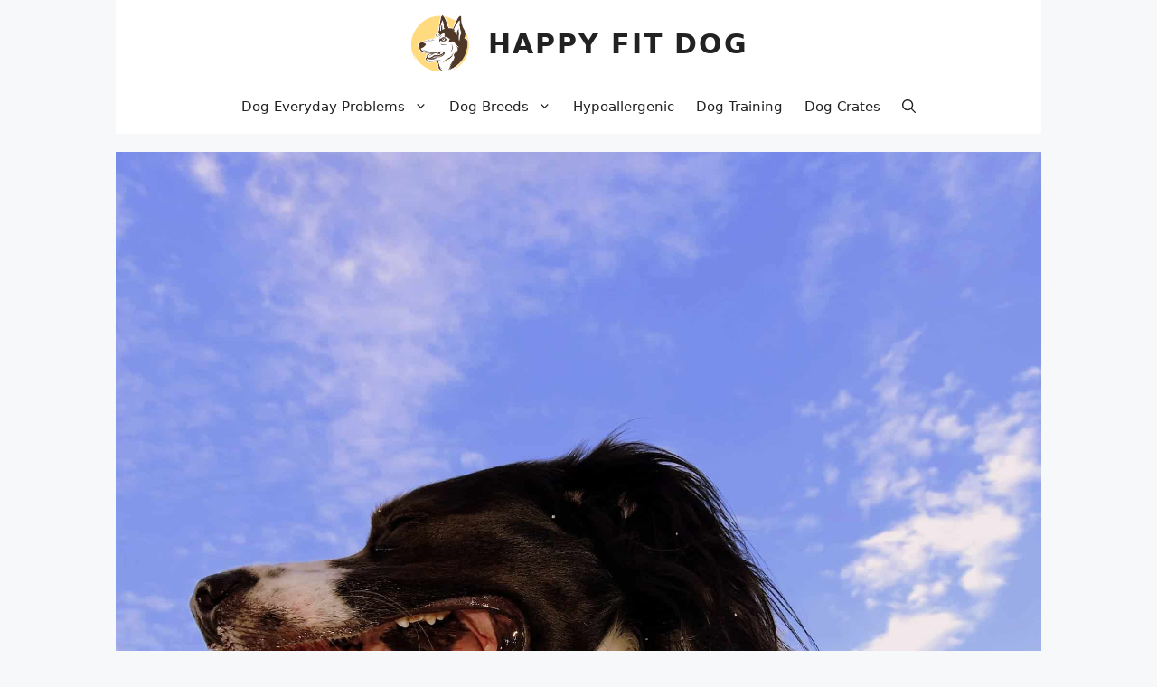

--- FILE ---
content_type: text/html; charset=UTF-8
request_url: https://www.happyfitdog.com/how-to-stop-a-puppy-from-biting-all-the-time-this-works/
body_size: 19070
content:
<!DOCTYPE html>
<html lang="en-US">
<head>
	<meta charset="UTF-8">
	<meta name='robots' content='index, follow, max-image-preview:large, max-snippet:-1, max-video-preview:-1' />
<meta name="viewport" content="width=device-width, initial-scale=1">
	<!-- This site is optimized with the Yoast SEO plugin v26.7 - https://yoast.com/wordpress/plugins/seo/ -->
	<title>How to stop a puppy from biting all the time. This Works.</title>
	<meta name="description" content="When you get a new puppy the chances are you will have to ask the question &quot;How to stop a puppy from biting all the time&quot; This actually works." />
	<link rel="canonical" href="https://www.happyfitdog.com/how-to-stop-a-puppy-from-biting-all-the-time-this-works/" />
	<meta property="og:locale" content="en_US" />
	<meta property="og:type" content="article" />
	<meta property="og:title" content="How to stop a puppy from biting all the time. This Works." />
	<meta property="og:description" content="When you get a new puppy the chances are you will have to ask the question &quot;How to stop a puppy from biting all the time&quot; This actually works." />
	<meta property="og:url" content="https://www.happyfitdog.com/how-to-stop-a-puppy-from-biting-all-the-time-this-works/" />
	<meta property="og:site_name" content="HAPPY FIT DOG" />
	<meta property="article:published_time" content="2019-05-03T07:16:40+00:00" />
	<meta property="article:modified_time" content="2023-10-11T11:04:39+00:00" />
	<meta property="og:image" content="https://www.happyfitdog.com/wp-content/uploads/2019/01/dog-1517444_1920.jpg" />
	<meta property="og:image:width" content="1920" />
	<meta property="og:image:height" content="1873" />
	<meta property="og:image:type" content="image/jpeg" />
	<meta name="author" content="HappyFitDog" />
	<meta name="twitter:card" content="summary_large_image" />
	<script type="application/ld+json" class="yoast-schema-graph">{"@context":"https://schema.org","@graph":[{"@type":"Article","@id":"https://www.happyfitdog.com/how-to-stop-a-puppy-from-biting-all-the-time-this-works/#article","isPartOf":{"@id":"https://www.happyfitdog.com/how-to-stop-a-puppy-from-biting-all-the-time-this-works/"},"author":{"name":"HappyFitDog","@id":"https://www.happyfitdog.com/#/schema/person/a9cc38ee63e797b3e7824ec173a5bcf2"},"headline":"How to stop a puppy from biting all the time. This Works.","datePublished":"2019-05-03T07:16:40+00:00","dateModified":"2023-10-11T11:04:39+00:00","mainEntityOfPage":{"@id":"https://www.happyfitdog.com/how-to-stop-a-puppy-from-biting-all-the-time-this-works/"},"wordCount":2033,"publisher":{"@id":"https://www.happyfitdog.com/#organization"},"image":{"@id":"https://www.happyfitdog.com/how-to-stop-a-puppy-from-biting-all-the-time-this-works/#primaryimage"},"thumbnailUrl":"https://www.happyfitdog.com/wp-content/uploads/2019/01/dog-1517444_1920.jpg","articleSection":["Dog Biting And Nipping"],"inLanguage":"en-US"},{"@type":"WebPage","@id":"https://www.happyfitdog.com/how-to-stop-a-puppy-from-biting-all-the-time-this-works/","url":"https://www.happyfitdog.com/how-to-stop-a-puppy-from-biting-all-the-time-this-works/","name":"How to stop a puppy from biting all the time. This Works.","isPartOf":{"@id":"https://www.happyfitdog.com/#website"},"primaryImageOfPage":{"@id":"https://www.happyfitdog.com/how-to-stop-a-puppy-from-biting-all-the-time-this-works/#primaryimage"},"image":{"@id":"https://www.happyfitdog.com/how-to-stop-a-puppy-from-biting-all-the-time-this-works/#primaryimage"},"thumbnailUrl":"https://www.happyfitdog.com/wp-content/uploads/2019/01/dog-1517444_1920.jpg","datePublished":"2019-05-03T07:16:40+00:00","dateModified":"2023-10-11T11:04:39+00:00","description":"When you get a new puppy the chances are you will have to ask the question \"How to stop a puppy from biting all the time\" This actually works.","breadcrumb":{"@id":"https://www.happyfitdog.com/how-to-stop-a-puppy-from-biting-all-the-time-this-works/#breadcrumb"},"inLanguage":"en-US","potentialAction":[{"@type":"ReadAction","target":["https://www.happyfitdog.com/how-to-stop-a-puppy-from-biting-all-the-time-this-works/"]}]},{"@type":"ImageObject","inLanguage":"en-US","@id":"https://www.happyfitdog.com/how-to-stop-a-puppy-from-biting-all-the-time-this-works/#primaryimage","url":"https://www.happyfitdog.com/wp-content/uploads/2019/01/dog-1517444_1920.jpg","contentUrl":"https://www.happyfitdog.com/wp-content/uploads/2019/01/dog-1517444_1920.jpg","width":1920,"height":1873,"caption":"How to Stop Dog from Howling"},{"@type":"BreadcrumbList","@id":"https://www.happyfitdog.com/how-to-stop-a-puppy-from-biting-all-the-time-this-works/#breadcrumb","itemListElement":[{"@type":"ListItem","position":1,"name":"Home","item":"https://www.happyfitdog.com/"},{"@type":"ListItem","position":2,"name":"How to stop a puppy from biting all the time. This Works."}]},{"@type":"WebSite","@id":"https://www.happyfitdog.com/#website","url":"https://www.happyfitdog.com/","name":"HAPPY FIT DOG","description":"All about the most common dog problems and issues and the best available solutions, dog training, dog secrets and more!","publisher":{"@id":"https://www.happyfitdog.com/#organization"},"alternateName":"HAPPY FIT DOG","potentialAction":[{"@type":"SearchAction","target":{"@type":"EntryPoint","urlTemplate":"https://www.happyfitdog.com/?s={search_term_string}"},"query-input":{"@type":"PropertyValueSpecification","valueRequired":true,"valueName":"search_term_string"}}],"inLanguage":"en-US"},{"@type":"Organization","@id":"https://www.happyfitdog.com/#organization","name":"Happy Fit Dog","url":"https://www.happyfitdog.com/","logo":{"@type":"ImageObject","inLanguage":"en-US","@id":"https://www.happyfitdog.com/#/schema/logo/image/","url":"https://www.happyfitdog.com/wp-content/uploads/2023/08/cropped-Happy-Fit-Dog-1.png","contentUrl":"https://www.happyfitdog.com/wp-content/uploads/2023/08/cropped-Happy-Fit-Dog-1.png","width":239,"height":232,"caption":"Happy Fit Dog"},"image":{"@id":"https://www.happyfitdog.com/#/schema/logo/image/"}},{"@type":"Person","@id":"https://www.happyfitdog.com/#/schema/person/a9cc38ee63e797b3e7824ec173a5bcf2","name":"HappyFitDog","image":{"@type":"ImageObject","inLanguage":"en-US","@id":"https://www.happyfitdog.com/#/schema/person/image/","url":"https://secure.gravatar.com/avatar/960eb9f04fb30055bd5888161a2ead5973ee85ea486957204480932d1cf73a0e?s=96&d=mm&r=g","contentUrl":"https://secure.gravatar.com/avatar/960eb9f04fb30055bd5888161a2ead5973ee85ea486957204480932d1cf73a0e?s=96&d=mm&r=g","caption":"HappyFitDog"}}]}</script>
	<!-- / Yoast SEO plugin. -->


<style id='wp-img-auto-sizes-contain-inline-css'>
img:is([sizes=auto i],[sizes^="auto," i]){contain-intrinsic-size:3000px 1500px}
/*# sourceURL=wp-img-auto-sizes-contain-inline-css */
</style>

<link rel='stylesheet' id='wp-block-library-css' href='https://www.happyfitdog.com/wp-includes/css/dist/block-library/style.min.css?ver=6.9' media='all' />
<style id='global-styles-inline-css'>
:root{--wp--preset--aspect-ratio--square: 1;--wp--preset--aspect-ratio--4-3: 4/3;--wp--preset--aspect-ratio--3-4: 3/4;--wp--preset--aspect-ratio--3-2: 3/2;--wp--preset--aspect-ratio--2-3: 2/3;--wp--preset--aspect-ratio--16-9: 16/9;--wp--preset--aspect-ratio--9-16: 9/16;--wp--preset--color--black: #000000;--wp--preset--color--cyan-bluish-gray: #abb8c3;--wp--preset--color--white: #ffffff;--wp--preset--color--pale-pink: #f78da7;--wp--preset--color--vivid-red: #cf2e2e;--wp--preset--color--luminous-vivid-orange: #ff6900;--wp--preset--color--luminous-vivid-amber: #fcb900;--wp--preset--color--light-green-cyan: #7bdcb5;--wp--preset--color--vivid-green-cyan: #00d084;--wp--preset--color--pale-cyan-blue: #8ed1fc;--wp--preset--color--vivid-cyan-blue: #0693e3;--wp--preset--color--vivid-purple: #9b51e0;--wp--preset--color--contrast: var(--contrast);--wp--preset--color--contrast-2: var(--contrast-2);--wp--preset--color--contrast-3: var(--contrast-3);--wp--preset--color--base: var(--base);--wp--preset--color--base-2: var(--base-2);--wp--preset--color--base-3: var(--base-3);--wp--preset--color--accent: var(--accent);--wp--preset--gradient--vivid-cyan-blue-to-vivid-purple: linear-gradient(135deg,rgb(6,147,227) 0%,rgb(155,81,224) 100%);--wp--preset--gradient--light-green-cyan-to-vivid-green-cyan: linear-gradient(135deg,rgb(122,220,180) 0%,rgb(0,208,130) 100%);--wp--preset--gradient--luminous-vivid-amber-to-luminous-vivid-orange: linear-gradient(135deg,rgb(252,185,0) 0%,rgb(255,105,0) 100%);--wp--preset--gradient--luminous-vivid-orange-to-vivid-red: linear-gradient(135deg,rgb(255,105,0) 0%,rgb(207,46,46) 100%);--wp--preset--gradient--very-light-gray-to-cyan-bluish-gray: linear-gradient(135deg,rgb(238,238,238) 0%,rgb(169,184,195) 100%);--wp--preset--gradient--cool-to-warm-spectrum: linear-gradient(135deg,rgb(74,234,220) 0%,rgb(151,120,209) 20%,rgb(207,42,186) 40%,rgb(238,44,130) 60%,rgb(251,105,98) 80%,rgb(254,248,76) 100%);--wp--preset--gradient--blush-light-purple: linear-gradient(135deg,rgb(255,206,236) 0%,rgb(152,150,240) 100%);--wp--preset--gradient--blush-bordeaux: linear-gradient(135deg,rgb(254,205,165) 0%,rgb(254,45,45) 50%,rgb(107,0,62) 100%);--wp--preset--gradient--luminous-dusk: linear-gradient(135deg,rgb(255,203,112) 0%,rgb(199,81,192) 50%,rgb(65,88,208) 100%);--wp--preset--gradient--pale-ocean: linear-gradient(135deg,rgb(255,245,203) 0%,rgb(182,227,212) 50%,rgb(51,167,181) 100%);--wp--preset--gradient--electric-grass: linear-gradient(135deg,rgb(202,248,128) 0%,rgb(113,206,126) 100%);--wp--preset--gradient--midnight: linear-gradient(135deg,rgb(2,3,129) 0%,rgb(40,116,252) 100%);--wp--preset--font-size--small: 13px;--wp--preset--font-size--medium: 20px;--wp--preset--font-size--large: 36px;--wp--preset--font-size--x-large: 42px;--wp--preset--spacing--20: 0.44rem;--wp--preset--spacing--30: 0.67rem;--wp--preset--spacing--40: 1rem;--wp--preset--spacing--50: 1.5rem;--wp--preset--spacing--60: 2.25rem;--wp--preset--spacing--70: 3.38rem;--wp--preset--spacing--80: 5.06rem;--wp--preset--shadow--natural: 6px 6px 9px rgba(0, 0, 0, 0.2);--wp--preset--shadow--deep: 12px 12px 50px rgba(0, 0, 0, 0.4);--wp--preset--shadow--sharp: 6px 6px 0px rgba(0, 0, 0, 0.2);--wp--preset--shadow--outlined: 6px 6px 0px -3px rgb(255, 255, 255), 6px 6px rgb(0, 0, 0);--wp--preset--shadow--crisp: 6px 6px 0px rgb(0, 0, 0);}:where(.is-layout-flex){gap: 0.5em;}:where(.is-layout-grid){gap: 0.5em;}body .is-layout-flex{display: flex;}.is-layout-flex{flex-wrap: wrap;align-items: center;}.is-layout-flex > :is(*, div){margin: 0;}body .is-layout-grid{display: grid;}.is-layout-grid > :is(*, div){margin: 0;}:where(.wp-block-columns.is-layout-flex){gap: 2em;}:where(.wp-block-columns.is-layout-grid){gap: 2em;}:where(.wp-block-post-template.is-layout-flex){gap: 1.25em;}:where(.wp-block-post-template.is-layout-grid){gap: 1.25em;}.has-black-color{color: var(--wp--preset--color--black) !important;}.has-cyan-bluish-gray-color{color: var(--wp--preset--color--cyan-bluish-gray) !important;}.has-white-color{color: var(--wp--preset--color--white) !important;}.has-pale-pink-color{color: var(--wp--preset--color--pale-pink) !important;}.has-vivid-red-color{color: var(--wp--preset--color--vivid-red) !important;}.has-luminous-vivid-orange-color{color: var(--wp--preset--color--luminous-vivid-orange) !important;}.has-luminous-vivid-amber-color{color: var(--wp--preset--color--luminous-vivid-amber) !important;}.has-light-green-cyan-color{color: var(--wp--preset--color--light-green-cyan) !important;}.has-vivid-green-cyan-color{color: var(--wp--preset--color--vivid-green-cyan) !important;}.has-pale-cyan-blue-color{color: var(--wp--preset--color--pale-cyan-blue) !important;}.has-vivid-cyan-blue-color{color: var(--wp--preset--color--vivid-cyan-blue) !important;}.has-vivid-purple-color{color: var(--wp--preset--color--vivid-purple) !important;}.has-black-background-color{background-color: var(--wp--preset--color--black) !important;}.has-cyan-bluish-gray-background-color{background-color: var(--wp--preset--color--cyan-bluish-gray) !important;}.has-white-background-color{background-color: var(--wp--preset--color--white) !important;}.has-pale-pink-background-color{background-color: var(--wp--preset--color--pale-pink) !important;}.has-vivid-red-background-color{background-color: var(--wp--preset--color--vivid-red) !important;}.has-luminous-vivid-orange-background-color{background-color: var(--wp--preset--color--luminous-vivid-orange) !important;}.has-luminous-vivid-amber-background-color{background-color: var(--wp--preset--color--luminous-vivid-amber) !important;}.has-light-green-cyan-background-color{background-color: var(--wp--preset--color--light-green-cyan) !important;}.has-vivid-green-cyan-background-color{background-color: var(--wp--preset--color--vivid-green-cyan) !important;}.has-pale-cyan-blue-background-color{background-color: var(--wp--preset--color--pale-cyan-blue) !important;}.has-vivid-cyan-blue-background-color{background-color: var(--wp--preset--color--vivid-cyan-blue) !important;}.has-vivid-purple-background-color{background-color: var(--wp--preset--color--vivid-purple) !important;}.has-black-border-color{border-color: var(--wp--preset--color--black) !important;}.has-cyan-bluish-gray-border-color{border-color: var(--wp--preset--color--cyan-bluish-gray) !important;}.has-white-border-color{border-color: var(--wp--preset--color--white) !important;}.has-pale-pink-border-color{border-color: var(--wp--preset--color--pale-pink) !important;}.has-vivid-red-border-color{border-color: var(--wp--preset--color--vivid-red) !important;}.has-luminous-vivid-orange-border-color{border-color: var(--wp--preset--color--luminous-vivid-orange) !important;}.has-luminous-vivid-amber-border-color{border-color: var(--wp--preset--color--luminous-vivid-amber) !important;}.has-light-green-cyan-border-color{border-color: var(--wp--preset--color--light-green-cyan) !important;}.has-vivid-green-cyan-border-color{border-color: var(--wp--preset--color--vivid-green-cyan) !important;}.has-pale-cyan-blue-border-color{border-color: var(--wp--preset--color--pale-cyan-blue) !important;}.has-vivid-cyan-blue-border-color{border-color: var(--wp--preset--color--vivid-cyan-blue) !important;}.has-vivid-purple-border-color{border-color: var(--wp--preset--color--vivid-purple) !important;}.has-vivid-cyan-blue-to-vivid-purple-gradient-background{background: var(--wp--preset--gradient--vivid-cyan-blue-to-vivid-purple) !important;}.has-light-green-cyan-to-vivid-green-cyan-gradient-background{background: var(--wp--preset--gradient--light-green-cyan-to-vivid-green-cyan) !important;}.has-luminous-vivid-amber-to-luminous-vivid-orange-gradient-background{background: var(--wp--preset--gradient--luminous-vivid-amber-to-luminous-vivid-orange) !important;}.has-luminous-vivid-orange-to-vivid-red-gradient-background{background: var(--wp--preset--gradient--luminous-vivid-orange-to-vivid-red) !important;}.has-very-light-gray-to-cyan-bluish-gray-gradient-background{background: var(--wp--preset--gradient--very-light-gray-to-cyan-bluish-gray) !important;}.has-cool-to-warm-spectrum-gradient-background{background: var(--wp--preset--gradient--cool-to-warm-spectrum) !important;}.has-blush-light-purple-gradient-background{background: var(--wp--preset--gradient--blush-light-purple) !important;}.has-blush-bordeaux-gradient-background{background: var(--wp--preset--gradient--blush-bordeaux) !important;}.has-luminous-dusk-gradient-background{background: var(--wp--preset--gradient--luminous-dusk) !important;}.has-pale-ocean-gradient-background{background: var(--wp--preset--gradient--pale-ocean) !important;}.has-electric-grass-gradient-background{background: var(--wp--preset--gradient--electric-grass) !important;}.has-midnight-gradient-background{background: var(--wp--preset--gradient--midnight) !important;}.has-small-font-size{font-size: var(--wp--preset--font-size--small) !important;}.has-medium-font-size{font-size: var(--wp--preset--font-size--medium) !important;}.has-large-font-size{font-size: var(--wp--preset--font-size--large) !important;}.has-x-large-font-size{font-size: var(--wp--preset--font-size--x-large) !important;}
/*# sourceURL=global-styles-inline-css */
</style>

<style id='classic-theme-styles-inline-css'>
/*! This file is auto-generated */
.wp-block-button__link{color:#fff;background-color:#32373c;border-radius:9999px;box-shadow:none;text-decoration:none;padding:calc(.667em + 2px) calc(1.333em + 2px);font-size:1.125em}.wp-block-file__button{background:#32373c;color:#fff;text-decoration:none}
/*# sourceURL=/wp-includes/css/classic-themes.min.css */
</style>
<link rel='stylesheet' id='ez-toc-css' href='https://www.happyfitdog.com/wp-content/plugins/easy-table-of-contents/assets/css/screen.min.css?ver=2.0.79.2' media='all' />
<style id='ez-toc-inline-css'>
div#ez-toc-container .ez-toc-title {font-size: 120%;}div#ez-toc-container .ez-toc-title {font-weight: 500;}div#ez-toc-container ul li , div#ez-toc-container ul li a {font-size: 95%;}div#ez-toc-container ul li , div#ez-toc-container ul li a {font-weight: 500;}div#ez-toc-container nav ul ul li {font-size: 90%;}div#ez-toc-container {width: 85%;}.ez-toc-box-title {font-weight: bold; margin-bottom: 10px; text-align: center; text-transform: uppercase; letter-spacing: 1px; color: #666; padding-bottom: 5px;position:absolute;top:-4%;left:5%;background-color: inherit;transition: top 0.3s ease;}.ez-toc-box-title.toc-closed {top:-25%;}ul.ez-toc-list a.ez-toc-link { padding: 5px 0 5px 0; }
.ez-toc-container-direction {direction: ltr;}.ez-toc-counter ul{counter-reset: item ;}.ez-toc-counter nav ul li a::before {content: counters(item, '.', decimal) '. ';display: inline-block;counter-increment: item;flex-grow: 0;flex-shrink: 0;margin-right: .2em; float: left; }.ez-toc-widget-direction {direction: ltr;}.ez-toc-widget-container ul{counter-reset: item ;}.ez-toc-widget-container nav ul li a::before {content: counters(item, '.', decimal) '. ';display: inline-block;counter-increment: item;flex-grow: 0;flex-shrink: 0;margin-right: .2em; float: left; }
/*# sourceURL=ez-toc-inline-css */
</style>
<link rel='stylesheet' id='generate-widget-areas-css' href='https://www.happyfitdog.com/wp-content/themes/generatepress/assets/css/components/widget-areas.min.css?ver=3.6.1' media='all' />
<link rel='stylesheet' id='generate-style-css' href='https://www.happyfitdog.com/wp-content/themes/generatepress/assets/css/main.min.css?ver=3.6.1' media='all' />
<style id='generate-style-inline-css'>
.no-featured-image-padding .featured-image {margin-left:-40px;margin-right:-40px;}.post-image-above-header .no-featured-image-padding .inside-article .featured-image {margin-top:-40px;}@media (max-width:768px){.no-featured-image-padding .featured-image {margin-left:-30px;margin-right:-30px;}.post-image-above-header .no-featured-image-padding .inside-article .featured-image {margin-top:-30px;}}
body{background-color:var(--base-2);color:var(--contrast);}a{color:var(--accent);}a{text-decoration:underline;}.entry-title a, .site-branding a, a.button, .wp-block-button__link, .main-navigation a{text-decoration:none;}a:hover, a:focus, a:active{color:var(--contrast);}.grid-container{max-width:1024px;}.wp-block-group__inner-container{max-width:1024px;margin-left:auto;margin-right:auto;}.site-header .header-image{width:70px;}.generate-back-to-top{font-size:20px;border-radius:3px;position:fixed;bottom:30px;right:30px;line-height:40px;width:40px;text-align:center;z-index:10;transition:opacity 300ms ease-in-out;opacity:0.1;transform:translateY(1000px);}.generate-back-to-top__show{opacity:1;transform:translateY(0);}:root{--contrast:#222222;--contrast-2:#575760;--contrast-3:#b2b2be;--base:#f0f0f0;--base-2:#f7f8f9;--base-3:#ffffff;--accent:#1e73be;}:root .has-contrast-color{color:var(--contrast);}:root .has-contrast-background-color{background-color:var(--contrast);}:root .has-contrast-2-color{color:var(--contrast-2);}:root .has-contrast-2-background-color{background-color:var(--contrast-2);}:root .has-contrast-3-color{color:var(--contrast-3);}:root .has-contrast-3-background-color{background-color:var(--contrast-3);}:root .has-base-color{color:var(--base);}:root .has-base-background-color{background-color:var(--base);}:root .has-base-2-color{color:var(--base-2);}:root .has-base-2-background-color{background-color:var(--base-2);}:root .has-base-3-color{color:var(--base-3);}:root .has-base-3-background-color{background-color:var(--base-3);}:root .has-accent-color{color:var(--accent);}:root .has-accent-background-color{background-color:var(--accent);}.gp-modal:not(.gp-modal--open):not(.gp-modal--transition){display:none;}.gp-modal--transition:not(.gp-modal--open){pointer-events:none;}.gp-modal-overlay:not(.gp-modal-overlay--open):not(.gp-modal--transition){display:none;}.gp-modal__overlay{display:none;position:fixed;top:0;left:0;right:0;bottom:0;background:rgba(0,0,0,0.2);display:flex;justify-content:center;align-items:center;z-index:10000;backdrop-filter:blur(3px);transition:opacity 500ms ease;opacity:0;}.gp-modal--open:not(.gp-modal--transition) .gp-modal__overlay{opacity:1;}.gp-modal__container{max-width:100%;max-height:100vh;transform:scale(0.9);transition:transform 500ms ease;padding:0 10px;}.gp-modal--open:not(.gp-modal--transition) .gp-modal__container{transform:scale(1);}.search-modal-fields{display:flex;}.gp-search-modal .gp-modal__overlay{align-items:flex-start;padding-top:25vh;background:var(--gp-search-modal-overlay-bg-color);}.search-modal-form{width:500px;max-width:100%;background-color:var(--gp-search-modal-bg-color);color:var(--gp-search-modal-text-color);}.search-modal-form .search-field, .search-modal-form .search-field:focus{width:100%;height:60px;background-color:transparent;border:0;appearance:none;color:currentColor;}.search-modal-fields button, .search-modal-fields button:active, .search-modal-fields button:focus, .search-modal-fields button:hover{background-color:transparent;border:0;color:currentColor;width:60px;}.main-title{font-size:30px;letter-spacing:2px;}h2.entry-title{font-size:32px;}.top-bar{background-color:#636363;color:#ffffff;}.top-bar a{color:#ffffff;}.top-bar a:hover{color:#303030;}.site-header{background-color:var(--base-3);}.main-title a,.main-title a:hover{color:var(--contrast);}.site-description{color:var(--contrast-2);}.mobile-menu-control-wrapper .menu-toggle,.mobile-menu-control-wrapper .menu-toggle:hover,.mobile-menu-control-wrapper .menu-toggle:focus,.has-inline-mobile-toggle #site-navigation.toggled{background-color:rgba(0, 0, 0, 0.02);}.main-navigation,.main-navigation ul ul{background-color:var(--base-3);}.main-navigation .main-nav ul li a, .main-navigation .menu-toggle, .main-navigation .menu-bar-items{color:var(--contrast);}.main-navigation .main-nav ul li:not([class*="current-menu-"]):hover > a, .main-navigation .main-nav ul li:not([class*="current-menu-"]):focus > a, .main-navigation .main-nav ul li.sfHover:not([class*="current-menu-"]) > a, .main-navigation .menu-bar-item:hover > a, .main-navigation .menu-bar-item.sfHover > a{color:var(--accent);}button.menu-toggle:hover,button.menu-toggle:focus{color:var(--contrast);}.main-navigation .main-nav ul li[class*="current-menu-"] > a{color:var(--accent);}.navigation-search input[type="search"],.navigation-search input[type="search"]:active, .navigation-search input[type="search"]:focus, .main-navigation .main-nav ul li.search-item.active > a, .main-navigation .menu-bar-items .search-item.active > a{color:var(--accent);}.main-navigation ul ul{background-color:var(--base);}.separate-containers .inside-article, .separate-containers .comments-area, .separate-containers .page-header, .one-container .container, .separate-containers .paging-navigation, .inside-page-header{background-color:var(--base-3);}.entry-title a{color:var(--contrast);}.entry-title a:hover{color:var(--contrast-2);}.entry-meta{color:var(--contrast-2);}.sidebar .widget{background-color:var(--base-3);}.footer-widgets{background-color:var(--base-3);}.site-info{background-color:var(--base-3);}input[type="text"],input[type="email"],input[type="url"],input[type="password"],input[type="search"],input[type="tel"],input[type="number"],textarea,select{color:var(--contrast);background-color:var(--base-2);border-color:var(--base);}input[type="text"]:focus,input[type="email"]:focus,input[type="url"]:focus,input[type="password"]:focus,input[type="search"]:focus,input[type="tel"]:focus,input[type="number"]:focus,textarea:focus,select:focus{color:var(--contrast);background-color:var(--base-2);border-color:var(--contrast-3);}button,html input[type="button"],input[type="reset"],input[type="submit"],a.button,a.wp-block-button__link:not(.has-background){color:#ffffff;background-color:#55555e;}button:hover,html input[type="button"]:hover,input[type="reset"]:hover,input[type="submit"]:hover,a.button:hover,button:focus,html input[type="button"]:focus,input[type="reset"]:focus,input[type="submit"]:focus,a.button:focus,a.wp-block-button__link:not(.has-background):active,a.wp-block-button__link:not(.has-background):focus,a.wp-block-button__link:not(.has-background):hover{color:#ffffff;background-color:#3f4047;}a.generate-back-to-top{background-color:rgba( 0,0,0,0.4 );color:#ffffff;}a.generate-back-to-top:hover,a.generate-back-to-top:focus{background-color:rgba( 0,0,0,0.6 );color:#ffffff;}:root{--gp-search-modal-bg-color:var(--base-3);--gp-search-modal-text-color:var(--contrast);--gp-search-modal-overlay-bg-color:rgba(0,0,0,0.2);}@media (max-width: 768px){.main-navigation .menu-bar-item:hover > a, .main-navigation .menu-bar-item.sfHover > a{background:none;color:var(--contrast);}}.inside-header{padding:15px 40px 5px 40px;}.nav-below-header .main-navigation .inside-navigation.grid-container, .nav-above-header .main-navigation .inside-navigation.grid-container{padding:0px 28px 0px 28px;}.site-main .wp-block-group__inner-container{padding:40px;}.separate-containers .paging-navigation{padding-top:20px;padding-bottom:20px;}.entry-content .alignwide, body:not(.no-sidebar) .entry-content .alignfull{margin-left:-40px;width:calc(100% + 80px);max-width:calc(100% + 80px);}.main-navigation .main-nav ul li a,.menu-toggle,.main-navigation .menu-bar-item > a{padding-left:12px;padding-right:12px;}.main-navigation .main-nav ul ul li a{padding:13px 12px 13px 12px;}.rtl .menu-item-has-children .dropdown-menu-toggle{padding-left:12px;}.menu-item-has-children .dropdown-menu-toggle{padding-right:12px;}.menu-item-has-children ul .dropdown-menu-toggle{padding-top:13px;padding-bottom:13px;margin-top:-13px;}.rtl .main-navigation .main-nav ul li.menu-item-has-children > a{padding-right:12px;}@media (max-width:768px){.separate-containers .inside-article, .separate-containers .comments-area, .separate-containers .page-header, .separate-containers .paging-navigation, .one-container .site-content, .inside-page-header{padding:30px;}.site-main .wp-block-group__inner-container{padding:30px;}.inside-top-bar{padding-right:30px;padding-left:30px;}.inside-header{padding-right:35px;padding-left:35px;}.widget-area .widget{padding-top:30px;padding-right:30px;padding-bottom:30px;padding-left:30px;}.footer-widgets-container{padding-top:30px;padding-right:30px;padding-bottom:30px;padding-left:30px;}.inside-site-info{padding-right:30px;padding-left:30px;}.entry-content .alignwide, body:not(.no-sidebar) .entry-content .alignfull{margin-left:-30px;width:calc(100% + 60px);max-width:calc(100% + 60px);}.one-container .site-main .paging-navigation{margin-bottom:20px;}}/* End cached CSS */.is-right-sidebar{width:30%;}.is-left-sidebar{width:30%;}.site-content .content-area{width:100%;}@media (max-width: 768px){.main-navigation .menu-toggle,.sidebar-nav-mobile:not(#sticky-placeholder){display:block;}.main-navigation ul,.gen-sidebar-nav,.main-navigation:not(.slideout-navigation):not(.toggled) .main-nav > ul,.has-inline-mobile-toggle #site-navigation .inside-navigation > *:not(.navigation-search):not(.main-nav){display:none;}.nav-align-right .inside-navigation,.nav-align-center .inside-navigation{justify-content:space-between;}}
.dynamic-author-image-rounded{border-radius:100%;}.dynamic-featured-image, .dynamic-author-image{vertical-align:middle;}.one-container.blog .dynamic-content-template:not(:last-child), .one-container.archive .dynamic-content-template:not(:last-child){padding-bottom:0px;}.dynamic-entry-excerpt > p:last-child{margin-bottom:0px;}
.main-navigation .main-nav ul li a,.menu-toggle,.main-navigation .menu-bar-item > a{transition: line-height 300ms ease}.main-navigation.toggled .main-nav > ul{background-color: var(--base-3)}.sticky-enabled .gen-sidebar-nav.is_stuck .main-navigation {margin-bottom: 0px;}.sticky-enabled .gen-sidebar-nav.is_stuck {z-index: 500;}.sticky-enabled .main-navigation.is_stuck {box-shadow: 0 2px 2px -2px rgba(0, 0, 0, .2);}.navigation-stick:not(.gen-sidebar-nav) {left: 0;right: 0;width: 100% !important;}.nav-float-right .navigation-stick {width: 100% !important;left: 0;}.nav-float-right .navigation-stick .navigation-branding {margin-right: auto;}.main-navigation.has-sticky-branding:not(.grid-container) .inside-navigation:not(.grid-container) .navigation-branding{margin-left: 10px;}.main-navigation.navigation-stick.has-sticky-branding .inside-navigation.grid-container{padding-left:40px;padding-right:40px;}@media (max-width:768px){.main-navigation.navigation-stick.has-sticky-branding .inside-navigation.grid-container{padding-left:0;padding-right:0;}}
/*# sourceURL=generate-style-inline-css */
</style>
<link rel='stylesheet' id='generate-blog-images-css' href='https://www.happyfitdog.com/wp-content/plugins/gp-premium/blog/functions/css/featured-images.min.css?ver=2.5.5' media='all' />
<link rel='stylesheet' id='generate-navigation-branding-css' href='https://www.happyfitdog.com/wp-content/plugins/gp-premium/menu-plus/functions/css/navigation-branding-flex.min.css?ver=2.5.5' media='all' />
<style id='generate-navigation-branding-inline-css'>
@media (max-width: 768px){.site-header, #site-navigation, #sticky-navigation{display:none !important;opacity:0.0;}#mobile-header{display:block !important;width:100% !important;}#mobile-header .main-nav > ul{display:none;}#mobile-header.toggled .main-nav > ul, #mobile-header .menu-toggle, #mobile-header .mobile-bar-items{display:block;}#mobile-header .main-nav{-ms-flex:0 0 100%;flex:0 0 100%;-webkit-box-ordinal-group:5;-ms-flex-order:4;order:4;}}.main-navigation.has-branding .inside-navigation.grid-container, .main-navigation.has-branding.grid-container .inside-navigation:not(.grid-container){padding:0px 40px 0px 40px;}.main-navigation.has-branding:not(.grid-container) .inside-navigation:not(.grid-container) .navigation-branding{margin-left:10px;}.navigation-branding img, .site-logo.mobile-header-logo img{height:60px;width:auto;}.navigation-branding .main-title{line-height:60px;}@media (max-width: 768px){.main-navigation.has-branding.nav-align-center .menu-bar-items, .main-navigation.has-sticky-branding.navigation-stick.nav-align-center .menu-bar-items{margin-left:auto;}.navigation-branding{margin-right:auto;margin-left:10px;}.navigation-branding .main-title, .mobile-header-navigation .site-logo{margin-left:10px;}.main-navigation.has-branding .inside-navigation.grid-container{padding:0px;}}
/*# sourceURL=generate-navigation-branding-inline-css */
</style>
<script src="https://www.happyfitdog.com/wp-includes/js/jquery/jquery.min.js?ver=3.7.1" id="jquery-core-js"></script>
<script src="https://www.happyfitdog.com/wp-includes/js/jquery/jquery-migrate.min.js?ver=3.4.1" id="jquery-migrate-js"></script>
<!-- Site Name For SER -->
<script type="application/ld+json">
    {
      "@context" : "https://schema.org",
      "@type" : "WebSite",
      "name" : "Happy Fit Dog",
      "url" : "https://www.happyfitdog.com/"
    }
  </script>
<!-- / Site Name For SER --><!-- Consent CMP (GDPR) by Clickio -->
<script async type="text/javascript" src="//clickiocmp.com/t/consent_230507.js"></script>
<script defer data-cfasync='false' src='https://s.clickiocdn.com/t/230507_wv.js'></script>
<!-- / Consent CMP (GDPR) by Clickio --><!-- Awin Verification -->
<meta name='awin-verification' value='Awin'>
<!-- / Awin Verification --><!-- Impact Verification -->
<meta name='ir-site-verification-token' value='-940387144'>
<!-- / Impact Verification --><link rel="icon" href="https://www.happyfitdog.com/wp-content/uploads/2023/08/cropped-Happy-Fit-Dog-favicon-32x32.png" sizes="32x32" />
<link rel="icon" href="https://www.happyfitdog.com/wp-content/uploads/2023/08/cropped-Happy-Fit-Dog-favicon-192x192.png" sizes="192x192" />
<link rel="apple-touch-icon" href="https://www.happyfitdog.com/wp-content/uploads/2023/08/cropped-Happy-Fit-Dog-favicon-180x180.png" />
<meta name="msapplication-TileImage" content="https://www.happyfitdog.com/wp-content/uploads/2023/08/cropped-Happy-Fit-Dog-favicon-270x270.png" />
		<style id="wp-custom-css">
			body, textarea {font-size: 18px}
.cookies-eu-banner {
  background: #444;
  color: #fff;
  padding: 6px;
  font-size: 13px;
  text-align: center;
  position: fixed;
  bottom: 0;
  width: 100%;
  z-index: 10;
}

.cookies-eu-banner button {
  text-decoration: none;
  background: #000;
  color: #fff;
  border: 1px solid #000;
  cursor: pointer;
  padding: 4px 7px;
  margin: 2px 0;
  font-size: 13px;
  font-weight: 700;
  transition: background 0.07s, color 0.07s, border-color 0.07s;
}

.cookies-eu-banner button:hover {
  background: #fff;
  color: #222;
}

.hidden {
  display: none;
}

/*mobile-menu-title-font*/
.menu-toggle .mobile-menu {
    font-weight: bold;
}		</style>
		</head>

<body class="wp-singular post-template-default single single-post postid-1036 single-format-standard wp-custom-logo wp-embed-responsive wp-theme-generatepress post-image-above-header post-image-aligned-center sticky-menu-fade sticky-enabled desktop-sticky-menu mobile-header mobile-header-logo mobile-header-sticky no-sidebar nav-below-header separate-containers header-aligned-center dropdown-hover featured-image-active" itemtype="https://schema.org/Blog" itemscope>
	<a class="screen-reader-text skip-link" href="#content" title="Skip to content">Skip to content</a>		<header class="site-header grid-container" id="masthead" aria-label="Site"  itemtype="https://schema.org/WPHeader" itemscope>
			<div class="inside-header grid-container">
				<div class="site-branding-container"><div class="site-logo">
					<a href="https://www.happyfitdog.com/" rel="home">
						<img  class="header-image is-logo-image" alt="HAPPY FIT DOG" src="https://www.happyfitdog.com/wp-content/uploads/2023/08/cropped-Happy-Fit-Dog-1.png" width="239" height="232" />
					</a>
				</div><div class="site-branding">
						<p class="main-title" itemprop="headline">
					<a href="https://www.happyfitdog.com/" rel="home">HAPPY FIT DOG</a>
				</p>
						
					</div></div>			</div>
		</header>
				<nav id="mobile-header" itemtype="https://schema.org/SiteNavigationElement" itemscope class="main-navigation mobile-header-navigation has-branding has-sticky-branding has-menu-bar-items">
			<div class="inside-navigation grid-container grid-parent">
				<div class="site-logo mobile-header-logo">
						<a href="https://www.happyfitdog.com/" title="HAPPY FIT DOG" rel="home">
							<img src="https://www.happyfitdog.com/wp-content/uploads/2023/08/cropped-Happy-Fit-Dog-1.png" alt="HAPPY FIT DOG" class="is-logo-image" width="239" height="232" />
						</a>
					</div>					<button class="menu-toggle" aria-controls="mobile-menu" aria-expanded="false">
						<span class="gp-icon icon-menu-bars"><svg viewBox="0 0 512 512" aria-hidden="true" xmlns="http://www.w3.org/2000/svg" width="1em" height="1em"><path d="M0 96c0-13.255 10.745-24 24-24h464c13.255 0 24 10.745 24 24s-10.745 24-24 24H24c-13.255 0-24-10.745-24-24zm0 160c0-13.255 10.745-24 24-24h464c13.255 0 24 10.745 24 24s-10.745 24-24 24H24c-13.255 0-24-10.745-24-24zm0 160c0-13.255 10.745-24 24-24h464c13.255 0 24 10.745 24 24s-10.745 24-24 24H24c-13.255 0-24-10.745-24-24z" /></svg><svg viewBox="0 0 512 512" aria-hidden="true" xmlns="http://www.w3.org/2000/svg" width="1em" height="1em"><path d="M71.029 71.029c9.373-9.372 24.569-9.372 33.942 0L256 222.059l151.029-151.03c9.373-9.372 24.569-9.372 33.942 0 9.372 9.373 9.372 24.569 0 33.942L289.941 256l151.03 151.029c9.372 9.373 9.372 24.569 0 33.942-9.373 9.372-24.569 9.372-33.942 0L256 289.941l-151.029 151.03c-9.373 9.372-24.569 9.372-33.942 0-9.372-9.373-9.372-24.569 0-33.942L222.059 256 71.029 104.971c-9.372-9.373-9.372-24.569 0-33.942z" /></svg></span><span class="mobile-menu">HAPPY FIT DOG</span>					</button>
					<div id="mobile-menu" class="main-nav"><ul id="menu-main-1" class=" menu sf-menu"><li id="menu-item-11613" class="menu-item menu-item-type-taxonomy menu-item-object-category menu-item-has-children menu-item-11613"><a href="https://www.happyfitdog.com/dogs/">Dog Everyday Problems<span role="presentation" class="dropdown-menu-toggle"><span class="gp-icon icon-arrow"><svg viewBox="0 0 330 512" aria-hidden="true" xmlns="http://www.w3.org/2000/svg" width="1em" height="1em"><path d="M305.913 197.085c0 2.266-1.133 4.815-2.833 6.514L171.087 335.593c-1.7 1.7-4.249 2.832-6.515 2.832s-4.815-1.133-6.515-2.832L26.064 203.599c-1.7-1.7-2.832-4.248-2.832-6.514s1.132-4.816 2.832-6.515l14.162-14.163c1.7-1.699 3.966-2.832 6.515-2.832 2.266 0 4.815 1.133 6.515 2.832l111.316 111.317 111.316-111.317c1.7-1.699 4.249-2.832 6.515-2.832s4.815 1.133 6.515 2.832l14.162 14.163c1.7 1.7 2.833 4.249 2.833 6.515z" /></svg></span></span></a>
<ul class="sub-menu">
	<li id="menu-item-11609" class="menu-item menu-item-type-taxonomy menu-item-object-category menu-item-11609"><a href="https://www.happyfitdog.com/dog-barking/">Dog Barking Problems</a></li>
	<li id="menu-item-17076" class="menu-item menu-item-type-taxonomy menu-item-object-category menu-item-17076"><a href="https://www.happyfitdog.com/dog-eating-poop-grass/">Dog Eating Poop And Grass</a></li>
	<li id="menu-item-17077" class="menu-item menu-item-type-taxonomy menu-item-object-category current-post-ancestor current-menu-parent current-post-parent menu-item-17077"><a href="https://www.happyfitdog.com/dog-biting-nipping/">Dog Biting And Nipping</a></li>
</ul>
</li>
<li id="menu-item-11943" class="menu-item menu-item-type-taxonomy menu-item-object-category menu-item-has-children menu-item-11943"><a href="https://www.happyfitdog.com/dog-breeds/">Dog Breeds<span role="presentation" class="dropdown-menu-toggle"><span class="gp-icon icon-arrow"><svg viewBox="0 0 330 512" aria-hidden="true" xmlns="http://www.w3.org/2000/svg" width="1em" height="1em"><path d="M305.913 197.085c0 2.266-1.133 4.815-2.833 6.514L171.087 335.593c-1.7 1.7-4.249 2.832-6.515 2.832s-4.815-1.133-6.515-2.832L26.064 203.599c-1.7-1.7-2.832-4.248-2.832-6.514s1.132-4.816 2.832-6.515l14.162-14.163c1.7-1.699 3.966-2.832 6.515-2.832 2.266 0 4.815 1.133 6.515 2.832l111.316 111.317 111.316-111.317c1.7-1.699 4.249-2.832 6.515-2.832s4.815 1.133 6.515 2.832l14.162 14.163c1.7 1.7 2.833 4.249 2.833 6.515z" /></svg></span></span></a>
<ul class="sub-menu">
	<li id="menu-item-12922" class="menu-item menu-item-type-taxonomy menu-item-object-category menu-item-12922"><a href="https://www.happyfitdog.com/wolves/">Wolves</a></li>
	<li id="menu-item-12989" class="menu-item menu-item-type-taxonomy menu-item-object-category menu-item-12989"><a href="https://www.happyfitdog.com/hyenas/">Hyenas</a></li>
	<li id="menu-item-12923" class="menu-item menu-item-type-taxonomy menu-item-object-category menu-item-12923"><a href="https://www.happyfitdog.com/foxes/">Foxes</a></li>
</ul>
</li>
<li id="menu-item-12712" class="menu-item menu-item-type-taxonomy menu-item-object-category menu-item-12712"><a href="https://www.happyfitdog.com/hypoallergenic/">Hypoallergenic</a></li>
<li id="menu-item-11614" class="menu-item menu-item-type-taxonomy menu-item-object-category menu-item-11614"><a href="https://www.happyfitdog.com/dog-training/">Dog Training</a></li>
<li id="menu-item-11611" class="menu-item menu-item-type-taxonomy menu-item-object-category menu-item-11611"><a href="https://www.happyfitdog.com/dog-crates/">Dog Crates</a></li>
</ul></div><div class="menu-bar-items">	<span class="menu-bar-item">
		<a href="#" role="button" aria-label="Open search" aria-haspopup="dialog" aria-controls="gp-search" data-gpmodal-trigger="gp-search"><span class="gp-icon icon-search"><svg viewBox="0 0 512 512" aria-hidden="true" xmlns="http://www.w3.org/2000/svg" width="1em" height="1em"><path fill-rule="evenodd" clip-rule="evenodd" d="M208 48c-88.366 0-160 71.634-160 160s71.634 160 160 160 160-71.634 160-160S296.366 48 208 48zM0 208C0 93.125 93.125 0 208 0s208 93.125 208 208c0 48.741-16.765 93.566-44.843 129.024l133.826 134.018c9.366 9.379 9.355 24.575-.025 33.941-9.379 9.366-24.575 9.355-33.941-.025L337.238 370.987C301.747 399.167 256.839 416 208 416 93.125 416 0 322.875 0 208z" /></svg><svg viewBox="0 0 512 512" aria-hidden="true" xmlns="http://www.w3.org/2000/svg" width="1em" height="1em"><path d="M71.029 71.029c9.373-9.372 24.569-9.372 33.942 0L256 222.059l151.029-151.03c9.373-9.372 24.569-9.372 33.942 0 9.372 9.373 9.372 24.569 0 33.942L289.941 256l151.03 151.029c9.372 9.373 9.372 24.569 0 33.942-9.373 9.372-24.569 9.372-33.942 0L256 289.941l-151.029 151.03c-9.373 9.372-24.569 9.372-33.942 0-9.372-9.373-9.372-24.569 0-33.942L222.059 256 71.029 104.971c-9.372-9.373-9.372-24.569 0-33.942z" /></svg></span></a>
	</span>
	</div>			</div><!-- .inside-navigation -->
		</nav><!-- #site-navigation -->
				<nav class="main-navigation grid-container nav-align-center has-menu-bar-items sub-menu-right" id="site-navigation" aria-label="Primary"  itemtype="https://schema.org/SiteNavigationElement" itemscope>
			<div class="inside-navigation grid-container">
								<button class="menu-toggle" aria-controls="primary-menu" aria-expanded="false">
					<span class="gp-icon icon-menu-bars"><svg viewBox="0 0 512 512" aria-hidden="true" xmlns="http://www.w3.org/2000/svg" width="1em" height="1em"><path d="M0 96c0-13.255 10.745-24 24-24h464c13.255 0 24 10.745 24 24s-10.745 24-24 24H24c-13.255 0-24-10.745-24-24zm0 160c0-13.255 10.745-24 24-24h464c13.255 0 24 10.745 24 24s-10.745 24-24 24H24c-13.255 0-24-10.745-24-24zm0 160c0-13.255 10.745-24 24-24h464c13.255 0 24 10.745 24 24s-10.745 24-24 24H24c-13.255 0-24-10.745-24-24z" /></svg><svg viewBox="0 0 512 512" aria-hidden="true" xmlns="http://www.w3.org/2000/svg" width="1em" height="1em"><path d="M71.029 71.029c9.373-9.372 24.569-9.372 33.942 0L256 222.059l151.029-151.03c9.373-9.372 24.569-9.372 33.942 0 9.372 9.373 9.372 24.569 0 33.942L289.941 256l151.03 151.029c9.372 9.373 9.372 24.569 0 33.942-9.373 9.372-24.569 9.372-33.942 0L256 289.941l-151.029 151.03c-9.373 9.372-24.569 9.372-33.942 0-9.372-9.373-9.372-24.569 0-33.942L222.059 256 71.029 104.971c-9.372-9.373-9.372-24.569 0-33.942z" /></svg></span><span class="mobile-menu">HAPPY FIT DOG</span>				</button>
				<div id="primary-menu" class="main-nav"><ul id="menu-main-2" class=" menu sf-menu"><li class="menu-item menu-item-type-taxonomy menu-item-object-category menu-item-has-children menu-item-11613"><a href="https://www.happyfitdog.com/dogs/">Dog Everyday Problems<span role="presentation" class="dropdown-menu-toggle"><span class="gp-icon icon-arrow"><svg viewBox="0 0 330 512" aria-hidden="true" xmlns="http://www.w3.org/2000/svg" width="1em" height="1em"><path d="M305.913 197.085c0 2.266-1.133 4.815-2.833 6.514L171.087 335.593c-1.7 1.7-4.249 2.832-6.515 2.832s-4.815-1.133-6.515-2.832L26.064 203.599c-1.7-1.7-2.832-4.248-2.832-6.514s1.132-4.816 2.832-6.515l14.162-14.163c1.7-1.699 3.966-2.832 6.515-2.832 2.266 0 4.815 1.133 6.515 2.832l111.316 111.317 111.316-111.317c1.7-1.699 4.249-2.832 6.515-2.832s4.815 1.133 6.515 2.832l14.162 14.163c1.7 1.7 2.833 4.249 2.833 6.515z" /></svg></span></span></a>
<ul class="sub-menu">
	<li class="menu-item menu-item-type-taxonomy menu-item-object-category menu-item-11609"><a href="https://www.happyfitdog.com/dog-barking/">Dog Barking Problems</a></li>
	<li class="menu-item menu-item-type-taxonomy menu-item-object-category menu-item-17076"><a href="https://www.happyfitdog.com/dog-eating-poop-grass/">Dog Eating Poop And Grass</a></li>
	<li class="menu-item menu-item-type-taxonomy menu-item-object-category current-post-ancestor current-menu-parent current-post-parent menu-item-17077"><a href="https://www.happyfitdog.com/dog-biting-nipping/">Dog Biting And Nipping</a></li>
</ul>
</li>
<li class="menu-item menu-item-type-taxonomy menu-item-object-category menu-item-has-children menu-item-11943"><a href="https://www.happyfitdog.com/dog-breeds/">Dog Breeds<span role="presentation" class="dropdown-menu-toggle"><span class="gp-icon icon-arrow"><svg viewBox="0 0 330 512" aria-hidden="true" xmlns="http://www.w3.org/2000/svg" width="1em" height="1em"><path d="M305.913 197.085c0 2.266-1.133 4.815-2.833 6.514L171.087 335.593c-1.7 1.7-4.249 2.832-6.515 2.832s-4.815-1.133-6.515-2.832L26.064 203.599c-1.7-1.7-2.832-4.248-2.832-6.514s1.132-4.816 2.832-6.515l14.162-14.163c1.7-1.699 3.966-2.832 6.515-2.832 2.266 0 4.815 1.133 6.515 2.832l111.316 111.317 111.316-111.317c1.7-1.699 4.249-2.832 6.515-2.832s4.815 1.133 6.515 2.832l14.162 14.163c1.7 1.7 2.833 4.249 2.833 6.515z" /></svg></span></span></a>
<ul class="sub-menu">
	<li class="menu-item menu-item-type-taxonomy menu-item-object-category menu-item-12922"><a href="https://www.happyfitdog.com/wolves/">Wolves</a></li>
	<li class="menu-item menu-item-type-taxonomy menu-item-object-category menu-item-12989"><a href="https://www.happyfitdog.com/hyenas/">Hyenas</a></li>
	<li class="menu-item menu-item-type-taxonomy menu-item-object-category menu-item-12923"><a href="https://www.happyfitdog.com/foxes/">Foxes</a></li>
</ul>
</li>
<li class="menu-item menu-item-type-taxonomy menu-item-object-category menu-item-12712"><a href="https://www.happyfitdog.com/hypoallergenic/">Hypoallergenic</a></li>
<li class="menu-item menu-item-type-taxonomy menu-item-object-category menu-item-11614"><a href="https://www.happyfitdog.com/dog-training/">Dog Training</a></li>
<li class="menu-item menu-item-type-taxonomy menu-item-object-category menu-item-11611"><a href="https://www.happyfitdog.com/dog-crates/">Dog Crates</a></li>
</ul></div><div class="menu-bar-items">	<span class="menu-bar-item">
		<a href="#" role="button" aria-label="Open search" aria-haspopup="dialog" aria-controls="gp-search" data-gpmodal-trigger="gp-search"><span class="gp-icon icon-search"><svg viewBox="0 0 512 512" aria-hidden="true" xmlns="http://www.w3.org/2000/svg" width="1em" height="1em"><path fill-rule="evenodd" clip-rule="evenodd" d="M208 48c-88.366 0-160 71.634-160 160s71.634 160 160 160 160-71.634 160-160S296.366 48 208 48zM0 208C0 93.125 93.125 0 208 0s208 93.125 208 208c0 48.741-16.765 93.566-44.843 129.024l133.826 134.018c9.366 9.379 9.355 24.575-.025 33.941-9.379 9.366-24.575 9.355-33.941-.025L337.238 370.987C301.747 399.167 256.839 416 208 416 93.125 416 0 322.875 0 208z" /></svg><svg viewBox="0 0 512 512" aria-hidden="true" xmlns="http://www.w3.org/2000/svg" width="1em" height="1em"><path d="M71.029 71.029c9.373-9.372 24.569-9.372 33.942 0L256 222.059l151.029-151.03c9.373-9.372 24.569-9.372 33.942 0 9.372 9.373 9.372 24.569 0 33.942L289.941 256l151.03 151.029c9.372 9.373 9.372 24.569 0 33.942-9.373 9.372-24.569 9.372-33.942 0L256 289.941l-151.029 151.03c-9.373 9.372-24.569 9.372-33.942 0-9.372-9.373-9.372-24.569 0-33.942L222.059 256 71.029 104.971c-9.372-9.373-9.372-24.569 0-33.942z" /></svg></span></a>
	</span>
	</div>			</div>
		</nav>
		
	<div class="site grid-container container hfeed" id="page">
				<div class="site-content" id="content">
			
	<div class="content-area" id="primary">
		<main class="site-main" id="main">
			
<article id="post-1036" class="post-1036 post type-post status-publish format-standard has-post-thumbnail hentry category-dog-biting-nipping no-featured-image-padding" itemtype="https://schema.org/CreativeWork" itemscope>
	<div class="inside-article">
		<div class="featured-image  page-header-image-single ">
				<img width="1920" height="1873" src="https://www.happyfitdog.com/wp-content/uploads/2019/01/dog-1517444_1920.jpg" class="attachment-full size-full" alt="How to Stop Dog from Howling" itemprop="image" decoding="async" fetchpriority="high" srcset="https://www.happyfitdog.com/wp-content/uploads/2019/01/dog-1517444_1920.jpg 1920w, https://www.happyfitdog.com/wp-content/uploads/2019/01/dog-1517444_1920-300x293.jpg 300w, https://www.happyfitdog.com/wp-content/uploads/2019/01/dog-1517444_1920-768x749.jpg 768w, https://www.happyfitdog.com/wp-content/uploads/2019/01/dog-1517444_1920-1024x999.jpg 1024w" sizes="(max-width: 1920px) 100vw, 1920px" />
			</div>			<header class="entry-header">
				<h1 class="entry-title" itemprop="headline">How to stop a puppy from biting all the time. This Works.</h1>		<div class="entry-meta">
			<span class="posted-on"><time class="updated" datetime="2023-10-11T11:04:39+00:00" itemprop="dateModified">October 11, 2023</time><time class="entry-date published" datetime="2019-05-03T07:16:40+00:00" itemprop="datePublished">May 3, 2019</time></span> <span class="byline">by <span class="author vcard" itemprop="author" itemtype="https://schema.org/Person" itemscope><a class="url fn n" href="https://www.happyfitdog.com/author/pauloadmin/" title="View all posts by HappyFitDog" rel="author" itemprop="url"><span class="author-name" itemprop="name">HappyFitDog</span></a></span></span> 		</div>
					</header>
			
		<div class="entry-content" itemprop="text">
			<div id="ez-toc-container" class="ez-toc-v2_0_79_2 counter-hierarchy ez-toc-counter ez-toc-light-blue ez-toc-container-direction">
<div class="ez-toc-title-container">
<p class="ez-toc-title" style="cursor:inherit">Article Contents</p>
<span class="ez-toc-title-toggle"><a href="#" class="ez-toc-pull-right ez-toc-btn ez-toc-btn-xs ez-toc-btn-default ez-toc-toggle" aria-label="Toggle Table of Content"><span class="ez-toc-js-icon-con"><span class=""><span class="eztoc-hide" style="display:none;">Toggle</span><span class="ez-toc-icon-toggle-span"><svg style="fill: #999;color:#999" xmlns="http://www.w3.org/2000/svg" class="list-377408" width="20px" height="20px" viewBox="0 0 24 24" fill="none"><path d="M6 6H4v2h2V6zm14 0H8v2h12V6zM4 11h2v2H4v-2zm16 0H8v2h12v-2zM4 16h2v2H4v-2zm16 0H8v2h12v-2z" fill="currentColor"></path></svg><svg style="fill: #999;color:#999" class="arrow-unsorted-368013" xmlns="http://www.w3.org/2000/svg" width="10px" height="10px" viewBox="0 0 24 24" version="1.2" baseProfile="tiny"><path d="M18.2 9.3l-6.2-6.3-6.2 6.3c-.2.2-.3.4-.3.7s.1.5.3.7c.2.2.4.3.7.3h11c.3 0 .5-.1.7-.3.2-.2.3-.5.3-.7s-.1-.5-.3-.7zM5.8 14.7l6.2 6.3 6.2-6.3c.2-.2.3-.5.3-.7s-.1-.5-.3-.7c-.2-.2-.4-.3-.7-.3h-11c-.3 0-.5.1-.7.3-.2.2-.3.5-.3.7s.1.5.3.7z"/></svg></span></span></span></a></span></div>
<nav><ul class='ez-toc-list ez-toc-list-level-1 ' ><li class='ez-toc-page-1 ez-toc-heading-level-2'><a class="ez-toc-link ez-toc-heading-1" href="#how_can_i_stop_my_puppy_from_biting_all_the_time" >How can I stop my puppy from biting all the time?</a></li><li class='ez-toc-page-1 ez-toc-heading-level-2'><a class="ez-toc-link ez-toc-heading-2" href="#the_ways_to_stop_a_puppy_from_biting_all_the_time" >The ways to stop a puppy from biting all the time</a><ul class='ez-toc-list-level-4' ><li class='ez-toc-heading-level-4'><ul class='ez-toc-list-level-4' ><li class='ez-toc-heading-level-4'><a class="ez-toc-link ez-toc-heading-3" href="#inhibit_puppy_biting" >Inhibit puppy biting</a></li><li class='ez-toc-page-1 ez-toc-heading-level-4'><a class="ez-toc-link ez-toc-heading-4" href="#redirect_his_behavior" >Redirect his behavior</a></li><li class='ez-toc-page-1 ez-toc-heading-level-4'><a class="ez-toc-link ez-toc-heading-5" href="#teach_him_that_biting_is_not_allowed" >Teach him that biting is not allowed</a></li><li class='ez-toc-page-1 ez-toc-heading-level-4'><a class="ez-toc-link ez-toc-heading-6" href="#praise_them" >Praise them</a></li><li class='ez-toc-page-1 ez-toc-heading-level-4'><a class="ez-toc-link ez-toc-heading-7" href="#let_them_socialize" >Let them socialize</a></li><li class='ez-toc-page-1 ez-toc-heading-level-4'><a class="ez-toc-link ez-toc-heading-8" href="#avoid_playing_with_your_hands" >Avoid playing with your hands.</a></li><li class='ez-toc-page-1 ez-toc-heading-level-4'><a class="ez-toc-link ez-toc-heading-9" href="#avoid_punishing_your_puppy" >Avoid punishing your puppy.</a></li><li class='ez-toc-page-1 ez-toc-heading-level-4'><a class="ez-toc-link ez-toc-heading-10" href="#chewing_toys" >Chewing toys</a></li><li class='ez-toc-page-1 ez-toc-heading-level-4'><a class="ez-toc-link ez-toc-heading-11" href="#puppy_deterrents" >Puppy deterrents</a></li></ul></li></ul></li><li class='ez-toc-page-1 ez-toc-heading-level-2'><a class="ez-toc-link ez-toc-heading-12" href="#in_conclusion" >In conclusion</a></li></ul></nav></div>
<h2><span class="ez-toc-section" id="how_can_i_stop_my_puppy_from_biting_all_the_time"></span><span style="color: #000000;">How can I stop my puppy from biting all the time?</span><span class="ez-toc-section-end"></span></h2>
<p>&nbsp;</p>
<p>Puppies, like human babies, tend to develop several habits as they grow. Biting and nipping are behaviors that young puppies tend to exhibit in almost all of them. However, you should not just watch your <a href="https://www.happyfitdog.com/stop-puppy-biting-fast-this-actually-works/">puppy bite</a> things and get away with them. This is because it might become a problematic <a href="https://www.happyfitdog.com/abnormal-dog-behavior-a-helpful-useful-guide/">behavior</a> to correct afterward.</p>
<p>Therefore, you should monitor your puppy and make him stop <a title="biting" href="https://www.happyfitdog.com/how-to-stop-puppy-biting-and-growling-this-works/">biting</a> on things and even on you. To be able to do this, you will have you understand why your puppy is engaging in this behavior.</p>
<p><a href="https://www.happyfitdog.com/why-is-my-puppy-biting-everything-and-everyone-this-works/"   title="Biting">Biting</a> is a normal behavior in young puppies. There could be different reasons why different puppies <a title="bite" href="https://www.happyfitdog.com/for-poodle-owners-everywhere-how-to-train-a-poodle-not-to-bite/">bite</a> and nip on things and people. Teething is a common reason for a puppy to chew on things. If this is not controlled, <a href="https://www.happyfitdog.com/how-to-stop-your-dog-from-barking-and-biting-this-works/">biting</a> may continue, and with time your adorable dog may end up hurting people.</p>
<p>As puppies grow, they want to get their mouths on everything. This means that biting is quite inevitable when your puppy is exploring and trying to figure out how the world works biting is quite unavoidable.</p>
<p>Other puppies are just rough and enjoy rough <a href="https://www.happyfitdog.com/my-dog-wants-to-play-all-the-time-what-should-i-do/">play</a>. That means that when he wants to <a title="play" href="https://www.happyfitdog.com/my-dog-wants-to-play-all-the-time/">play</a>, there is a chance that he will bite to initiate play. However, as much as your puppy I <a href="https://www.happyfitdog.com/how-to-stop-a-dog-from-biting-this-will-work/">biting</a> to do so, he does not know that it hurts. Therefore, shouting or hitting your puppy is not an option when you are trying to correct this behavior.</p>
<p>In this article, we are going to look at how to stop a puppy from <a href="https://www.happyfitdog.com/how-to-stop-a-dog-from-biting-its-tail-this-works/">biting</a> all the time.</p>
<p>&nbsp;</p>
<h2><span class="ez-toc-section" id="the_ways_to_stop_a_puppy_from_biting_all_the_time"></span><strong>The ways to stop a puppy from biting all the time</strong><span class="ez-toc-section-end"></span></h2>
<p>&nbsp;</p>
<p>Once you have determined why your puppy is biting, it is time to curb the behavior. Usually, you have to remove the stimuli for <a href="https://www.happyfitdog.com/how-to-stop-a-puppy-from-biting-your-feet-this-works/">grinding</a>. Below are some of the ways you can use to stop a puppy from crunching all the time;</p>
<p>&nbsp;</p>
<ul>
<li>
<h4><span class="ez-toc-section" id="inhibit_puppy_biting"></span>Inhibit puppy biting<span class="ez-toc-section-end"></span></h4>
</li>
</ul>
<p>As we outlined earlier, puppies have no idea whether biting is terrible. It is the method that they use at all times to make explore and learn about their surroundings. And to do this, most cats will likely use their mouths and teeth. Understand that your puppy has no idea whether biting is wrong and hence may not understand why you need them to stop.</p>
<p>To inhibit puppy biting, it is recommended that you <a title="train" href="https://www.happyfitdog.com/what-happens-if-you-dont-train-your-dog-9-reasons-why-you-should/">train</a> your puppy to play gently. If your puppy is biting on your hands and maybe ankles, inhibiting will work. For instance, you should stop playing immediately after your puppy bites and discourage biting.</p>
<p>However, be very careful with your puppy’s teeth. They tend to have that <a href="https://www.happyfitdog.com/how-to-train-a-dog-not-to-chase-cats-this-works/">chase</a> instinct, which he would use in the wild to hunt and kill prey. When you pull your hands from his mouth, your puppy might be even more encouraged to continue the biting.</p>
<p>&nbsp;</p>
<ul>
<li>
<h4><span class="ez-toc-section" id="redirect_his_behavior"></span>Redirect his behavior<span class="ez-toc-section-end"></span></h4>
</li>
</ul>
<p>As mentioned above, puppies tend to engage in biting during play. Therefore, it is easy to stop this habit by simply redirecting your puppy’s behavior. Understand that puppies enjoy <a title="playing" href="https://www.happyfitdog.com/do-dogs-like-playing-in-ponds-is-it-yes-or-no/">playing</a>; it is the highlight of their days. Therefore, refraining is ineffective for your puppy to stop biting.</p>
<p>However, you can use toys to redirect his attention from your hand. For instance, once you notice that your puppy is about to bite, present him with a toy. Furthermore, puppies that are teething are going to need something to itch their gums with. Therefore, toys play a huge role in stopping puppies from biting on things.</p>
<p>You can get your puppy a toy to bite on instead. Once he starts to mouth your feet, offer him the toy. The toy should be attractive enough more than the biting itself.</p>
<p>&nbsp;</p>
<ul>
<li>
<h4><span class="ez-toc-section" id="teach_him_that_biting_is_not_allowed"></span>Teach him that biting is not allowed<span class="ez-toc-section-end"></span></h4>
</li>
</ul>
<p>One of the most exciting things about owning a puppy is that you can always <a href="https://www.happyfitdog.com/how-to-train-a-new-puppy-this-works/">train</a> him on his behavior. Dogs, like in the wild, develop the need for a pack for a family. Once you adopt a puppy, it is crucial that he feels like he belongs to you. This makes him want to please his master, and usually, we do like that. If you wish to guarantee loyalty, get a dog, as the saying goes.</p>
<p>For this reason, puppies are the easiest to teach and train undesirable behaviors and those that are desired. Therefore, you should not have much trouble <a href="https://www.happyfitdog.com/stop-dog-from-digging-home-remedy-this-works/">training</a> your puppy to stop biting. You can do this by rewarding him once he does not chew. Verbal phrases like ‘stop’ or ‘let go’ can also ease the learning process for your pup.</p>
<p>Whenever your puppy bites on you, you should refrain from <a title="pulling" href="https://www.happyfitdog.com/how-to-stop-a-dog-pulling-on-the-leash-this-works/">pulling</a> away. This might entice him to keep <a title="chasing" href="https://www.happyfitdog.com/dog-chasing-cars-this-actually-works/">chasing</a> your hand or feet. Instead, remain still until your puppy lets go. You may reward him with a treat to encourage good behavior. Ignore him and do not resume play until he lets go.</p>
<p>In addition, you should also let your puppy know that it hurts when you bite. You can scream out in pain, and since he does not want to upset his master, he will stop biting when he knows it is hurting. This will have him stop mouthing and biting all the time.</p>
<p>&nbsp;</p>
<p>&nbsp;</p>
<ul>
<li>
<h4><span class="ez-toc-section" id="praise_them"></span>Praise them<span class="ez-toc-section-end"></span></h4>
</li>
</ul>
<p>Dogs love to be appreciated and tend to do things to get that praise after doing something good. When trying to get your puppy to stop biting, always ensure that he is rewarded for his excellent behavior. Believe it or not, this trick works very well in stopping puppies from indulging in the most undesirable behaviors.</p>
<p>You can use this method to reinforce good behavior in your puppy. Command him to let go when your puppy is biting on you or something. Once he obeys, praise him by petting him and saying nice things about him. This way, your puppy will eventually learn that biting is bad behavior and thus stop the habit.</p>
<p>&nbsp;</p>
<ul>
<li>
<h4><span class="ez-toc-section" id="let_them_socialize"></span>Let them socialize<span class="ez-toc-section-end"></span></h4>
</li>
</ul>
<p>Most puppies have never been able to socialize since they are the only pets in a household. Due to domestication, most puppies are separated from their families and adopted by a new owner. This means he will not have his brothers or sisters to play with. It is essential to expose your <a href="https://www.happyfitdog.com/how-to-socialize-a-puppy-and-get-a-social-dog/">puppy to socialization</a> at a young age.</p>
<p>Your young puppy will be able to play with others, probably in the park, with your friend, or in a doggy daycare. This way, as they all learn and explore, he will know that biting is not allowed all the time. Puppies will have a more open and accessible means to communicate than we do. This will help curb puppy biting all the time. For instance, once your puppy bites another while playing, the other puppy will tell him it hurts. This way, your puppy will slowly let go of the behavior and adopt gentle play instead.</p>
<p>&nbsp;</p>
<ul>
<li>
<h4><span class="ez-toc-section" id="avoid_playing_with_your_hands"></span>Avoid playing with your hands.<span class="ez-toc-section-end"></span></h4>
</li>
</ul>
<p>Puppies do not seem to get enough play. The more you initiate play, your little pup will get energized. Once he is full of energy, you will have difficulty trying to <a href="https://www.happyfitdog.com/how-to-get-puppies-to-calm-down-an-informative-guide/">calm</a> him down. In addition, you should avoid play that influences your puppy to bite. For instance, you cannot wave your hands in your pup&#8217;s face. This will stimulate him to chase after your hands and thereby catch. As indicated earlier, puppies get enticed to pursue when the hunting instincts kick in.</p>
<p>If your puppy continues to bite, refrain from playing with him using your hands thoroughly. Instead, they are involved in games that require more physical activities. For instance, you can get your puppy bone-shaped toys to fetch. During playtime, throw the bone and entice your puppy to bring it. Not only will this meet his need to bite on something, but it will also burn up the extra energy that your puppy may have.</p>
<p>&nbsp;</p>
<ul>
<li>
<h4><span class="ez-toc-section" id="avoid_punishing_your_puppy"></span>Avoid punishing your puppy.<span class="ez-toc-section-end"></span></h4>
</li>
</ul>
<p>As much as this might seem practical to instill good behavior, it is not. Instead of correcting behavior, punishing your puppy may lead to aggressiveness as well as anxiety. When your puppy bites your hand, you should not slap or yell at him. If you want to let he know that he is hurting you, producing the ‘ouch’ sound is advisable. This does not include scolding your puppy.</p>
<p>You can alternatively ignore your puppy if he initiates play by biting your hand. Do not engage with him whatsoever until he lets go. Do this every time your puppy bites on you until he stops.</p>
<p>&nbsp;</p>
<ul>
<li>
<h4><span class="ez-toc-section" id="chewing_toys"></span>Chewing toys<span class="ez-toc-section-end"></span></h4>
</li>
</ul>
<p>&nbsp;</p>
<p>Once your puppy starts to bite on things, you must figure out why. If your puppy is teething, you may consider getting him <a href="https://www.happyfitdog.com/how-to-stop-a-dog-from-chewing-everything/">chewing</a> toys. These toys are usually harmless, and your puppy will like them. In addition, they ease the itchy feeling on your puppy’s gums.</p>
<p>Always ensure these toys are clean before handing them to your puppies. Also, consider leaving them where your puppy can access them.</p>
<p>&nbsp;</p>
<ul>
<li>
<h4><span class="ez-toc-section" id="puppy_deterrents"></span>Puppy deterrents<span class="ez-toc-section-end"></span></h4>
</li>
</ul>
<p>This is also another way to make your puppy stop biting all the time. There are several ways to deter puppies from biting. This works well, especially if your puppy will not stop biting on boots or hands. This is an effective and relatively cheap method since most are natural.</p>
<p>For instance, cayenne pepper is a good dog deterrent. Add the latter to <a title="water" href="https://www.happyfitdog.com/how-much-water-should-a-puppy-drink-during-potty-training/">water</a> in a spray bottle to apply this method. If your puppy is biting on a specific boot, spray the solution on the surface. You should know that cayenne pepper irritates the nose and throat; thus, be careful when using it. Your puppy will not go anywhere near the boot.</p>
<p>You may also use sprays on your hands to keep your puppy from biting. You may use them on your hand and surfaces you do not want him biting on. This will keep him from <a title="chewing" href="https://www.happyfitdog.com/dog-chewing-furniture-when-left-alone-a-helpful-guide/">chewing</a> on your hands during playtime.</p>
<p>We mentioned earlier that the best way to curb <a href="https://www.happyfitdog.com/how-to-stop-puppy-biting-and-growling-this-works/">biting in puppies</a> would most often include training. To be able to <a href="https://www.happyfitdog.com/can-i-pay-monthly-for-dog-training/">train</a> your puppy successfully, you must, first of all, understand him. However, we have made it easier for you to adapt to the concept of puppy <a href="https://www.happyfitdog.com/dog-training-positive-reinforcement-vs-correction/">training</a>. Below are some of the tips you may use to <a href="https://www.happyfitdog.com/impulse-control-dog-training-this-actually-works/">train your dog to control</a> undesirable behaviors in puppies:</p>
<p>&nbsp;</p>
<ul>
<li>Daily exercise is necessary for all dogs, regardless of age or sex.</li>
</ul>
<p>&nbsp;</p>
<ul>
<li>During this time, your puppy connects with his keeper and develops a bond that joins them. This bond is essential to your puppy as it is a family union. Exercising your dog is important when you are looking to train him. After all, this is usually the best way to engage with each other. Your puppy is going to learn more about your likes and dislikes. This will ease the <a title="training" href="https://www.happyfitdog.com/the-reasons-to-download-the-ultimate-dog-training-bible/">training</a> process.</li>
</ul>
<p>&nbsp;</p>
<ul>
<li>Always reward good behavior. <a href="https://www.happyfitdog.com/corgi-trainability-a-helpful-useful-guide/"   title="Training">Training</a> helps alleviate multiple behavioral issues in dogs. Whenever your puppy gets it right, you should appreciate him. Dogs are always looking forward to being appreciated for good behavior. You do not have to make treats the only way to reward good behavior. This might increase the chances of obesity due to overeating.</li>
</ul>
<p>&nbsp;</p>
<ul>
<li>We cannot forget to mention how vital patience is when it comes to puppy training. Your pup is not going to get it right at first. He may repeat the same habit before you get him to stop it. Therefore, you will require patience and resilience before he fully trains. And there is no end to training; by the way, you will have to keep reminding him repeatedly. However, once your puppy grasps the basics, you will not have much trouble getting him to stop biting all the time. It is also essential that you encourage your puppy during training.</li>
</ul>
<p>&nbsp;</p>
<h2><span class="ez-toc-section" id="in_conclusion"></span>In conclusion<span class="ez-toc-section-end"></span></h2>
<p>Biting is undesirable and should be discouraged at a young age. Control how you play with your puppy, and always make sure it is gentle play at all times.  I hope the above-discussed points will be of assistance to your puppy biting problem!</p>
<!-- Affiliate Disclaimer -->
<div style="margin-top:30px; font-size:80%; border-top: 1px solid #dbd7d7; padding-top:5px">
<strong>Disclaimer:</strong> <em>This website is reader-supported, which means we may earn a small commission through products purchased using links on this page. As an Amazon Associate we earn from qualifying purchases. Visit our Affiliate Disclaimer page for all details.</em></div>
<!-- / Affiliate Disclaimer -->		</div>

				<footer class="entry-meta" aria-label="Entry meta">
			<span class="cat-links"><span class="gp-icon icon-categories"><svg viewBox="0 0 512 512" aria-hidden="true" xmlns="http://www.w3.org/2000/svg" width="1em" height="1em"><path d="M0 112c0-26.51 21.49-48 48-48h110.014a48 48 0 0143.592 27.907l12.349 26.791A16 16 0 00228.486 128H464c26.51 0 48 21.49 48 48v224c0 26.51-21.49 48-48 48H48c-26.51 0-48-21.49-48-48V112z" /></svg></span><span class="screen-reader-text">Categories </span><a href="https://www.happyfitdog.com/dog-biting-nipping/" rel="category tag">Dog Biting And Nipping</a></span> 		<nav id="nav-below" class="post-navigation" aria-label="Posts">
			<div class="nav-previous"><span class="gp-icon icon-arrow-left"><svg viewBox="0 0 192 512" aria-hidden="true" xmlns="http://www.w3.org/2000/svg" width="1em" height="1em" fill-rule="evenodd" clip-rule="evenodd" stroke-linejoin="round" stroke-miterlimit="1.414"><path d="M178.425 138.212c0 2.265-1.133 4.813-2.832 6.512L64.276 256.001l111.317 111.277c1.7 1.7 2.832 4.247 2.832 6.513 0 2.265-1.133 4.813-2.832 6.512L161.43 394.46c-1.7 1.7-4.249 2.832-6.514 2.832-2.266 0-4.816-1.133-6.515-2.832L16.407 262.514c-1.699-1.7-2.832-4.248-2.832-6.513 0-2.265 1.133-4.813 2.832-6.512l131.994-131.947c1.7-1.699 4.249-2.831 6.515-2.831 2.265 0 4.815 1.132 6.514 2.831l14.163 14.157c1.7 1.7 2.832 3.965 2.832 6.513z" fill-rule="nonzero" /></svg></span><span class="prev"><a href="https://www.happyfitdog.com/why-is-my-puppy-biting-everything-and-everyone-this-works/" rel="prev">Why Is My Puppy Biting Everything and Everyone? How to stop this. </a></span></div><div class="nav-next"><span class="gp-icon icon-arrow-right"><svg viewBox="0 0 192 512" aria-hidden="true" xmlns="http://www.w3.org/2000/svg" width="1em" height="1em" fill-rule="evenodd" clip-rule="evenodd" stroke-linejoin="round" stroke-miterlimit="1.414"><path d="M178.425 256.001c0 2.266-1.133 4.815-2.832 6.515L43.599 394.509c-1.7 1.7-4.248 2.833-6.514 2.833s-4.816-1.133-6.515-2.833l-14.163-14.162c-1.699-1.7-2.832-3.966-2.832-6.515 0-2.266 1.133-4.815 2.832-6.515l111.317-111.316L16.407 144.685c-1.699-1.7-2.832-4.249-2.832-6.515s1.133-4.815 2.832-6.515l14.163-14.162c1.7-1.7 4.249-2.833 6.515-2.833s4.815 1.133 6.514 2.833l131.994 131.993c1.7 1.7 2.832 4.249 2.832 6.515z" fill-rule="nonzero" /></svg></span><span class="next"><a href="https://www.happyfitdog.com/dog-chasing-cars-this-actually-works/" rel="next">How to Stop My Dog Chasing Cars: Do’s and Don’ts</a></span></div>		</nav>
				</footer>
			</div>
</article>
		</main>
	</div>

	
	</div>
</div>


<div class="site-footer footer-bar-active footer-bar-align-right">
			<footer class="site-info" aria-label="Site"  itemtype="https://schema.org/WPFooter" itemscope>
			<div class="inside-site-info">
						<div class="footer-bar">
			<aside id="block-2" class="widget inner-padding widget_block"><a title="About Page" href="https://www.happyfitdog.com/about-me/">About Us</a> | <a title="Contact Page" href="https://www.happyfitdog.com/contact/">Contact</a> | <a title="Terms, Policies and Legal Pages" href="https://www.happyfitdog.com/legal-pages/">Terms, Policies and Legal</a> | <a href="#" onclick="if(window.__lxG__consent__!==undefined&&window.__lxG__consent__.getState()!==null){window.__lxG__consent__.showConsent()} else {alert('This function only for users from European Economic Area (EEA)')}; return false">Change privacy settings</a></aside>		</div>
						<div class="copyright-bar">
					<span class="copyright">&copy; 2026 HAPPY FIT DOG</span> &bull; Built with <a href="https://generatepress.com" itemprop="url">GeneratePress</a>				</div>
			</div>
		</footer>
		</div>

<a title="Scroll back to top" aria-label="Scroll back to top" rel="nofollow" href="#" class="generate-back-to-top" data-scroll-speed="400" data-start-scroll="300" role="button">
					<span class="gp-icon icon-arrow-up"><svg viewBox="0 0 330 512" aria-hidden="true" xmlns="http://www.w3.org/2000/svg" width="1em" height="1em" fill-rule="evenodd" clip-rule="evenodd" stroke-linejoin="round" stroke-miterlimit="1.414"><path d="M305.863 314.916c0 2.266-1.133 4.815-2.832 6.514l-14.157 14.163c-1.699 1.7-3.964 2.832-6.513 2.832-2.265 0-4.813-1.133-6.512-2.832L164.572 224.276 53.295 335.593c-1.699 1.7-4.247 2.832-6.512 2.832-2.265 0-4.814-1.133-6.513-2.832L26.113 321.43c-1.699-1.7-2.831-4.248-2.831-6.514s1.132-4.816 2.831-6.515L158.06 176.408c1.699-1.7 4.247-2.833 6.512-2.833 2.265 0 4.814 1.133 6.513 2.833L303.03 308.4c1.7 1.7 2.832 4.249 2.832 6.515z" fill-rule="nonzero" /></svg></span>
				</a><script type="speculationrules">
{"prefetch":[{"source":"document","where":{"and":[{"href_matches":"/*"},{"not":{"href_matches":["/wp-*.php","/wp-admin/*","/wp-content/uploads/*","/wp-content/*","/wp-content/plugins/*","/wp-content/themes/generatepress/*","/*\\?(.+)"]}},{"not":{"selector_matches":"a[rel~=\"nofollow\"]"}},{"not":{"selector_matches":".no-prefetch, .no-prefetch a"}}]},"eagerness":"conservative"}]}
</script>
<script id="generate-a11y">
!function(){"use strict";if("querySelector"in document&&"addEventListener"in window){var e=document.body;e.addEventListener("pointerdown",(function(){e.classList.add("using-mouse")}),{passive:!0}),e.addEventListener("keydown",(function(){e.classList.remove("using-mouse")}),{passive:!0})}}();
</script>
	<div class="gp-modal gp-search-modal" id="gp-search" role="dialog" aria-modal="true" aria-label="Search">
		<div class="gp-modal__overlay" tabindex="-1" data-gpmodal-close>
			<div class="gp-modal__container">
					<form role="search" method="get" class="search-modal-form" action="https://www.happyfitdog.com/">
		<label for="search-modal-input" class="screen-reader-text">Search for:</label>
		<div class="search-modal-fields">
			<input id="search-modal-input" type="search" class="search-field" placeholder="Search &hellip;" value="" name="s" />
			<button aria-label="Search"><span class="gp-icon icon-search"><svg viewBox="0 0 512 512" aria-hidden="true" xmlns="http://www.w3.org/2000/svg" width="1em" height="1em"><path fill-rule="evenodd" clip-rule="evenodd" d="M208 48c-88.366 0-160 71.634-160 160s71.634 160 160 160 160-71.634 160-160S296.366 48 208 48zM0 208C0 93.125 93.125 0 208 0s208 93.125 208 208c0 48.741-16.765 93.566-44.843 129.024l133.826 134.018c9.366 9.379 9.355 24.575-.025 33.941-9.379 9.366-24.575 9.355-33.941-.025L337.238 370.987C301.747 399.167 256.839 416 208 416 93.125 416 0 322.875 0 208z" /></svg></span></button>
		</div>
			</form>
				</div>
		</div>
	</div>
	<!-- Clicky -->
<script async src="//static.getclicky.com/101399885.js"></script>
<noscript><p><img alt="Everything About Dogs - Clicky" width="1" height="1" src="//in.getclicky.com/101399885ns.gif" /></p></noscript>
<!-- / Clicky --><!-- Adsense Auto -->
<script async src="https://pagead2.googlesyndication.com/pagead/js/adsbygoogle.js?client=ca-pub-2702695174279076"
     crossorigin="anonymous"></script>
<!-- / Adsense Auto --><script src="https://www.happyfitdog.com/wp-content/plugins/gp-premium/menu-plus/functions/js/sticky.min.js?ver=2.5.5" id="generate-sticky-js"></script>
<script id="ez-toc-scroll-scriptjs-js-extra">
var eztoc_smooth_local = {"scroll_offset":"30","add_request_uri":"","add_self_reference_link":""};
//# sourceURL=ez-toc-scroll-scriptjs-js-extra
</script>
<script src="https://www.happyfitdog.com/wp-content/plugins/easy-table-of-contents/assets/js/smooth_scroll.min.js?ver=2.0.79.2" id="ez-toc-scroll-scriptjs-js"></script>
<script src="https://www.happyfitdog.com/wp-content/plugins/easy-table-of-contents/vendor/js-cookie/js.cookie.min.js?ver=2.2.1" id="ez-toc-js-cookie-js"></script>
<script src="https://www.happyfitdog.com/wp-content/plugins/easy-table-of-contents/vendor/sticky-kit/jquery.sticky-kit.min.js?ver=1.9.2" id="ez-toc-jquery-sticky-kit-js"></script>
<script id="ez-toc-js-js-extra">
var ezTOC = {"smooth_scroll":"1","visibility_hide_by_default":"","scroll_offset":"30","fallbackIcon":"\u003Cspan class=\"\"\u003E\u003Cspan class=\"eztoc-hide\" style=\"display:none;\"\u003EToggle\u003C/span\u003E\u003Cspan class=\"ez-toc-icon-toggle-span\"\u003E\u003Csvg style=\"fill: #999;color:#999\" xmlns=\"http://www.w3.org/2000/svg\" class=\"list-377408\" width=\"20px\" height=\"20px\" viewBox=\"0 0 24 24\" fill=\"none\"\u003E\u003Cpath d=\"M6 6H4v2h2V6zm14 0H8v2h12V6zM4 11h2v2H4v-2zm16 0H8v2h12v-2zM4 16h2v2H4v-2zm16 0H8v2h12v-2z\" fill=\"currentColor\"\u003E\u003C/path\u003E\u003C/svg\u003E\u003Csvg style=\"fill: #999;color:#999\" class=\"arrow-unsorted-368013\" xmlns=\"http://www.w3.org/2000/svg\" width=\"10px\" height=\"10px\" viewBox=\"0 0 24 24\" version=\"1.2\" baseProfile=\"tiny\"\u003E\u003Cpath d=\"M18.2 9.3l-6.2-6.3-6.2 6.3c-.2.2-.3.4-.3.7s.1.5.3.7c.2.2.4.3.7.3h11c.3 0 .5-.1.7-.3.2-.2.3-.5.3-.7s-.1-.5-.3-.7zM5.8 14.7l6.2 6.3 6.2-6.3c.2-.2.3-.5.3-.7s-.1-.5-.3-.7c-.2-.2-.4-.3-.7-.3h-11c-.3 0-.5.1-.7.3-.2.2-.3.5-.3.7s.1.5.3.7z\"/\u003E\u003C/svg\u003E\u003C/span\u003E\u003C/span\u003E","chamomile_theme_is_on":""};
//# sourceURL=ez-toc-js-js-extra
</script>
<script src="https://www.happyfitdog.com/wp-content/plugins/easy-table-of-contents/assets/js/front.min.js?ver=2.0.79.2-1765968138" id="ez-toc-js-js"></script>
<script id="generate-menu-js-before">
var generatepressMenu = {"toggleOpenedSubMenus":true,"openSubMenuLabel":"Open Sub-Menu","closeSubMenuLabel":"Close Sub-Menu"};
//# sourceURL=generate-menu-js-before
</script>
<script src="https://www.happyfitdog.com/wp-content/themes/generatepress/assets/js/menu.min.js?ver=3.6.1" id="generate-menu-js"></script>
<script src="https://www.happyfitdog.com/wp-content/themes/generatepress/assets/dist/modal.js?ver=3.6.1" id="generate-modal-js"></script>
<script id="generate-back-to-top-js-before">
var generatepressBackToTop = {"smooth":true};
//# sourceURL=generate-back-to-top-js-before
</script>
<script src="https://www.happyfitdog.com/wp-content/themes/generatepress/assets/js/back-to-top.min.js?ver=3.6.1" id="generate-back-to-top-js"></script>

<script defer src="https://static.cloudflareinsights.com/beacon.min.js/vcd15cbe7772f49c399c6a5babf22c1241717689176015" integrity="sha512-ZpsOmlRQV6y907TI0dKBHq9Md29nnaEIPlkf84rnaERnq6zvWvPUqr2ft8M1aS28oN72PdrCzSjY4U6VaAw1EQ==" data-cf-beacon='{"version":"2024.11.0","token":"40910d8b384e412a8180d3f1ff08e256","r":1,"server_timing":{"name":{"cfCacheStatus":true,"cfEdge":true,"cfExtPri":true,"cfL4":true,"cfOrigin":true,"cfSpeedBrain":true},"location_startswith":null}}' crossorigin="anonymous"></script>
</body>
</html>


<!-- Page cached by LiteSpeed Cache 7.7 on 2026-01-13 14:36:28 -->

--- FILE ---
content_type: text/html; charset=utf-8
request_url: https://www.google.com/recaptcha/api2/aframe
body_size: 267
content:
<!DOCTYPE HTML><html><head><meta http-equiv="content-type" content="text/html; charset=UTF-8"></head><body><script nonce="2Qm80NOS0CRgvIDNrD-MgQ">/** Anti-fraud and anti-abuse applications only. See google.com/recaptcha */ try{var clients={'sodar':'https://pagead2.googlesyndication.com/pagead/sodar?'};window.addEventListener("message",function(a){try{if(a.source===window.parent){var b=JSON.parse(a.data);var c=clients[b['id']];if(c){var d=document.createElement('img');d.src=c+b['params']+'&rc='+(localStorage.getItem("rc::a")?sessionStorage.getItem("rc::b"):"");window.document.body.appendChild(d);sessionStorage.setItem("rc::e",parseInt(sessionStorage.getItem("rc::e")||0)+1);localStorage.setItem("rc::h",'1768805178394');}}}catch(b){}});window.parent.postMessage("_grecaptcha_ready", "*");}catch(b){}</script></body></html>